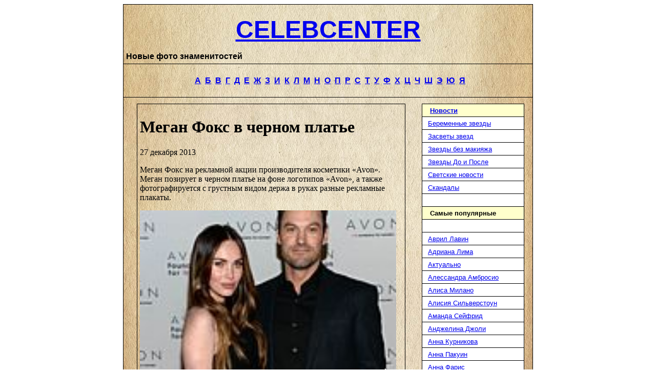

--- FILE ---
content_type: text/html; charset=UTF-8
request_url: http://celebcenter.ru/megan-fox_010/
body_size: 9725
content:
<!DOCTYPE html>
<html>
<head>

<meta http-equiv="Content-Type" content="text/html; charset=utf-8">
	<title>Меган Фокс в черном платье | Новые фото знаменитостей</title>
	<link rel="icon" href="/favicon.ico" type="image/x-icon" />
<link rel="shortcut icon" href="/favicon.ico" type="image/x-icon" />
<link rel="stylesheet" href="http://celebcenter.ru/wp-content/themes/celebcenter/style.css" media="screen">
<script src="https://ajax.googleapis.com/ajax/libs/jquery/1.11.1/jquery.min.js"></script>
<link  href="https://cdnjs.cloudflare.com/ajax/libs/fotorama/4.6.2/fotorama.css" rel="stylesheet">
<script src="https://cdnjs.cloudflare.com/ajax/libs/fotorama/4.6.2/fotorama.js"></script>


<!-- SEO plugin v1.6.3 -->
<link rel="canonical" href="http://celebcenter.ru/megan-fox_010/" />
<!-- / SEO plugin. -->

</head>

<body>

<center>

<table border="1" cellpadding="5" cellspacing="0" style="border-collapse: collapse" bordercolor="#000000" width="800" bgcolor="#FFFFFF" background="/bbb23.jpg">

<tr>
<td width="100%">
<p align="center" id="logo"><b><font face="Arial" size="7">
<a href="/">CELEBCENTER</a><BR></font>
<font face="Arial"><div class="main_title">Новые фото знаменитостей</div></font></b>
 
 </td>
</tr>

<tr>
<td width="100%" align="center">
<BR>
<b><font color="#6F6F6F" face="Arial">
&nbsp; <a href="/_pers/a.shtml">А</a>&nbsp; <a href="/_pers/b.shtml">Б</a>&nbsp; <a href="/_pers/v.shtml">В</a>&nbsp; <a href="/_pers/g.shtml">Г</a>&nbsp; <a href="/_pers/d.shtml">Д</a>&nbsp; <a href="/_pers/e.shtml">Е</a>&nbsp; <a href="/_pers/zh.shtml">Ж</a>&nbsp; <a href="/_pers/z.shtml">З</a>&nbsp; <a href="/_pers/i.shtml">И</a>&nbsp; <a href="/_pers/k.shtml">К</a>&nbsp; <a href="/_pers/l.shtml">Л</a>&nbsp; <a href="/_pers/m.shtml">М</a>&nbsp; <a href="/_pers/n.shtml">Н</a>&nbsp; <a href="/_pers/o.shtml">О</a>&nbsp; <a href="/_pers/p.shtml">П</a>&nbsp; <a href="/_pers/r.shtml">Р</a>&nbsp; <a href="/_pers/s.shtml">С</a>&nbsp; <a href="/_pers/t.shtml">Т</a>&nbsp; <a href="/_pers/u.shtml">У</a>&nbsp; <a href="/_pers/f.shtml">Ф</a>&nbsp; <a href="/_pers/x.shtml">Х</a>&nbsp; <a href="/_pers/ts.shtml">Ц</a>&nbsp; <a href="/_pers/ch.shtml">Ч</a>&nbsp; <a href="/_pers/sh.shtml">Ш</a>&nbsp; <a href="/_pers/ee.shtml">Э</a>&nbsp; <a href="/_pers/yu.shtml">Ю</a>&nbsp; <a href="/_pers/ya.shtml">Я</a></font></b><BR><BR>
</td>
</tr>
<tr>
<td width="100%">
<table border="0" cellpadding="7" cellspacing="0" style="border-collapse: collapse" bordercolor="#111111" width="100%">

<tr>
<td width="570" valign="top">

<center>
<table border="1" cellspacing="0" width="95%" cellpadding="5" style="border-collapse: collapse" bordercolor="#000000">
<tr>
	<td width="100%">
          
        <div class="post">

            <h1 class="page-title">Меган Фокс в черном платье</h1>
             <div class="page-date">27 декабря 2013</div>
             <div class="text"><p>Меган Фокс на рекламной акции производителя косметики &#171;Avon&#187;. Меган позирует в черном платье на фоне логотипов &#171;Avon&#187;, а также фотографируется с грустным видом держа в руках разные рекламные плакаты.
<div class='celeb_photo'><a href='/pictures/17d1890963da09965782f12d1b343e0e.jpg' data-thumb='/pictures/0bf7fdc80e723969f8a8d21c609ba447.jpg' img_href='/pictures/17d1890963da09965782f12d1b343e0e.jpg' alt='Меган Фокс в черном платье' title='Меган Фокс в черном платье'></a><br />
<a href='/pictures/8d8821e6ed64cd07b58263d7336da399.jpg' data-thumb='/pictures/721943189e3b159a2f2978c3f2f190ae.jpg' img_href='/pictures/8d8821e6ed64cd07b58263d7336da399.jpg' alt='Меган Фокс в черном платье' title='Меган Фокс в черном платье'></a><br />
<a href='/pictures/920e1e0f673cb515bc5ab3a53de1a484.jpg' data-thumb='/pictures/d48b1adbf475e3d16c205eada9e74c0b.jpg' img_href='/pictures/920e1e0f673cb515bc5ab3a53de1a484.jpg' alt='Меган Фокс в черном платье' title='Меган Фокс в черном платье'></a><br />
<a href='/pictures/807e2b5515a86c5cfad6cc111b1effb8.jpg' data-thumb='/pictures/efc56d882baaeb3fee5029d157299e41.jpg' img_href='/pictures/807e2b5515a86c5cfad6cc111b1effb8.jpg' alt='Меган Фокс в черном платье' title='Меган Фокс в черном платье'></a><br />
<a href='/pictures/14df0136f7c32b21552a9a366fbcead3.jpg' data-thumb='/pictures/f17a34b690d6adfdd7d11ee5e87c0c04.jpg' img_href='/pictures/14df0136f7c32b21552a9a366fbcead3.jpg' alt='Меган Фокс в черном платье' title='Меган Фокс в черном платье'></a><br />
<a href='/pictures/70b6ddbedaa813f24ed30c75ba121c86.jpg' data-thumb='/pictures/999bf3c496986cf75313ead050610b75.jpg' img_href='/pictures/70b6ddbedaa813f24ed30c75ba121c86.jpg' alt='Меган Фокс в черном платье' title='Меган Фокс в черном платье'></a><br />
<a href='/pictures/cb23b1c4194352b226286ba0bf3b3050.jpg' data-thumb='/pictures/97af45354849e1b182951644ccda04ae.jpg' img_href='/pictures/cb23b1c4194352b226286ba0bf3b3050.jpg' alt='Меган Фокс в черном платье' title='Меган Фокс в черном платье'></a><br />
<a href='/pictures/d00a8b767b81d594a778b1da78b77983.jpg' data-thumb='/pictures/41bd28228f6c86bd994044f695b2a510.jpg' img_href='/pictures/d00a8b767b81d594a778b1da78b77983.jpg' alt='Меган Фокс в черном платье' title='Меган Фокс в черном платье'></a><br />
<a href='/pictures/96d216b0870d570fa06e869b0ad82985.jpg' data-thumb='/pictures/eacce8013ce2b468d4459090bff32f3d.jpg' img_href='/pictures/96d216b0870d570fa06e869b0ad82985.jpg' alt='Меган Фокс в черном платье' title='Меган Фокс в черном платье'></a>
</div>
</div>
        
        </div>
       
        	</td>
</tr>
</table>
</center>
<br>
<center>
<table border="1" cellspacing="0" width="95%" cellpadding="5" style="border-collapse: collapse" bordercolor="#000000">
<tr>
    <td width="100%">
        <div class="related">
      <h4>Похожие записи</h4>
                                          <div class="related-post">
                                    
                                            
                               <img class='aligncenter' src='/wp-content/plugins/kama-thumbnail/thumb/d07c83541_170x110.png' alt='' width='170' height='110' />
                                  
                                        <h3><a href = 'http://celebcenter.ru/megan-fox/009/' title = 'Меган Фокс в клетчатой рубашке'> Меган Фокс в клетчатой рубашке </a></h3>
                                         <div class="date">05 августа 2013</div>
                                        <div class="text">
                                            Меган Фокс на съемочной площадке фильма "Ниндзи-черепашки". Меган стоит на пороге вагончика-гримерки, одетая в клетчатую рубашку ...                                        </div>
                     </div>
                                  <div class="related-post">
                                    
                                            
                               <img class='aligncenter' src='/wp-content/plugins/kama-thumbnail/thumb/707c910ec_170x110.png' alt='' width='170' height='110' />
                                  
                                        <h3><a href = 'http://celebcenter.ru/megan-fox/008/' title = 'Меган Фокс в Сан-Пауло'> Меган Фокс в Сан-Пауло </a></h3>
                                         <div class="date">20 июня 2013</div>
                                        <div class="text">
                                            Меган Фокс в Сан-Пауло вместе с мужем Брайном Остином Грином посетила благотворительный центр "Heliopolis Urbanization Project". ...                                        </div>
                     </div>
                                  <div class="related-post">
                                    
                                            
                               <img class='aligncenter' src='/wp-content/plugins/kama-thumbnail/thumb/38f7594b9_170x110.png' alt='' width='170' height='110' />
                                  
                                        <h3><a href = 'http://celebcenter.ru/megan-fox/007/' title = 'Меган Фокс в аэропорту Лос-Анджелеса'> Меган Фокс в аэропорту Лос-Анджелеса </a></h3>
                                         <div class="date">13 июня 2013</div>
                                        <div class="text">
                                            Меган Фокс идет по залу в аэропорту Лос-Анджесе, вместе с мужем, Брайном Остином Грином, возвращаясь домой из Бразилии. Меган ...                                        </div>
                     </div>
                                  <div class="related-post">
                                    
                                            
                               <img class='aligncenter' src='/wp-content/plugins/kama-thumbnail/thumb/e5cca523b_170x110.png' alt='' width='170' height='110' />
                                  
                                        <h3><a href = 'http://celebcenter.ru/megan-fox/006/' title = 'Меган Фокс в аэропорту Сан-Пауло'> Меган Фокс в аэропорту Сан-Пауло </a></h3>
                                         <div class="date">04 апреля 2013</div>
                                        <div class="text">
                                            Меган Фокс выходит из аэропорта Сан-Пауло и проходит к машине, держась за руку рослого чернокожего телохранителя.








                                        </div>
                     </div>
                </div>
    </td>
</tr>
</table>
</center>

<script>
jQuery(document).ready(function(){
	$('.celeb_photo').find('a').each(function(i,obj){
		$(obj).attr('href','/wp-content/themes/celebcenter/timthumb.php?src='+$(obj).attr('href')+'&w=500&q=90');
	});
	$('.celeb_photo').fotorama({
		width: 500,
		nav: 'thumbs'
	});
});
</script>



&nbsp;

</td>



<td width="210" valign="top">

<div align="center">
<center>

<noindex><table border="1" cellpadding="3" cellspacing="0" style="border-collapse: collapse" bordercolor="#000000" width="200" bgcolor="#FFFFFF">



<tr><td width="100%" bgcolor="#FFFFCC"><b>
<font face="Arial" size="2" color="#FFFFFF">&nbsp;&nbsp; </font>
<font face="Arial" size="2"><a href="
http://celebcenter.ru/novosti/ ">Новости </a></font></b></td></tr>


<tr><td width="100%" class="my-nav1"><font face="Arial" size="2">&nbsp; <a href="
http://celebcenter.ru/beremennyie-zvezdyi/ ">Беременные звезды 
</a></font></td></tr>
<tr><td width="100%" class="my-nav1"><font face="Arial" size="2">&nbsp; <a href="
http://celebcenter.ru/zasvetyi-zvezd/ ">Засветы звезд </a></font></td></tr>
<tr><td width="100%" class="my-nav1"><font face="Arial" size="2">&nbsp; <a href="
http://celebcenter.ru/zvezdyi-bez-makiyazha/ ">Звезды без макияжа </a></font></td></tr>
<tr><td width="100%" class="my-nav1"><font face="Arial" size="2">&nbsp; <a href="
http://celebcenter.ru/zvezdyi-do-i-posle/ ">Звезды До и После</a></font></td></tr>

<tr><td width="100%" class="my-nav1"><font face="Arial" size="2">&nbsp; <a href="
http://celebcenter.ru/cvetskie-novosti/ ">Светские новости </a></font></td></tr>
<tr><td width="100%" class="my-nav1"><font face="Arial" size="2">&nbsp; <a href="
http://celebcenter.ru/skandalyi-shou-biznesa/ ">Скандалы</a></font></td></tr>

<tr>
<td width="100%"><b><font face="Arial" size="2">&nbsp;&nbsp; </font></b></td>
</tr>

<tr><td width="100%" bgcolor="#FFFFCC"><b>
<font face="Arial" size="2" color="#FFFFFF">&nbsp;&nbsp; </font>
<font face="Arial" size="2">Самые популярные</font></b></td></tr>

<tr>
<td width="100%"><b><font face="Arial" size="2">&nbsp;&nbsp; </font></b></td>
</tr>

<tr>
<td width="100%" class="my-nav1"><font face="Arial" size="2">&nbsp; <a href="/avril-lavigne/">
Аврил Лавин</a></font></td>
</tr><tr>
<td width="100%" class="my-nav1"><font face="Arial" size="2">&nbsp; <a href="/adriana-lima/">
Адриана Лима</a></font></td>
</tr><tr>
<td width="100%" class="my-nav1"><font face="Arial" size="2">&nbsp; <a href="/aktualno/">
Актуально</a></font></td>
</tr><tr>
<td width="100%" class="my-nav1"><font face="Arial" size="2">&nbsp; <a href="/alessandra-ambrosio/">
Алессандра Амбросио</a></font></td>
</tr><tr>
<td width="100%" class="my-nav1"><font face="Arial" size="2">&nbsp; <a href="/alyssa-milano/">
Алиса Милано</a></font></td>
</tr><tr>
<td width="100%" class="my-nav1"><font face="Arial" size="2">&nbsp; <a href="/alicia-silverstone/">
Алисия Сильверстоун</a></font></td>
</tr><tr>
<td width="100%" class="my-nav1"><font face="Arial" size="2">&nbsp; <a href="/amanda-seyfried/">
Аманда Сейфрид</a></font></td>
</tr><tr>
<td width="100%" class="my-nav1"><font face="Arial" size="2">&nbsp; <a href="/angelina-jolie/">
Анджелина Джоли</a></font></td>
</tr><tr>
<td width="100%" class="my-nav1"><font face="Arial" size="2">&nbsp; <a href="/anna-kournikova/">
Анна Курникова</a></font></td>
</tr><tr>
<td width="100%" class="my-nav1"><font face="Arial" size="2">&nbsp; <a href="/anna-paquin/">
Анна Пакуин</a></font></td>
</tr><tr>
<td width="100%" class="my-nav1"><font face="Arial" size="2">&nbsp; <a href="/anna-faris/">
Анна Фарис</a></font></td>
</tr><tr>
<td width="100%" class="my-nav1"><font face="Arial" size="2">&nbsp; <a href="/ashanti/">
Ашанти</a></font></td>
</tr><tr>
<td width="100%" class="my-nav1"><font face="Arial" size="2">&nbsp; <a href="/bar-refaeli/">
Бар Рафаэли</a></font></td>
</tr><tr>
<td width="100%" class="my-nav1"><font face="Arial" size="2">&nbsp; <a href="/bella-thorne/">
Белла Торн</a></font></td>
</tr><tr>
<td width="100%" class="my-nav1"><font face="Arial" size="2">&nbsp; <a href="/blake-lively/">
Блейк Лайвли</a></font></td>
</tr><tr>
<td width="100%" class="my-nav1"><font face="Arial" size="2">&nbsp; <a href="/britney-spears/">
Бритни Спирс</a></font></td>
</tr><tr>
<td width="100%" class="my-nav1"><font face="Arial" size="2">&nbsp; <a href="/brooke-shields/">
Брук Шилдс</a></font></td>
</tr><tr>
<td width="100%" class="my-nav1"><font face="Arial" size="2">&nbsp; <a href="/beyonce/">
Бьенс</a></font></td>
</tr><tr>
<td width="100%" class="my-nav1"><font face="Arial" size="2">&nbsp; <a href="/winona-ryder/">
Вайнона Райдер</a></font></td>
</tr><tr>
<td width="100%" class="my-nav1"><font face="Arial" size="2">&nbsp; <a href="/vanessa-williams/">
Ванесса Уильямс</a></font></td>
</tr><tr>
<td width="100%" class="my-nav1"><font face="Arial" size="2">&nbsp; <a href="/vanessa-hudgens/">
Ванесса Хадженс</a></font></td>
</tr><tr>
<td width="100%" class="my-nav1"><font face="Arial" size="2">&nbsp; <a href="/victoria-beckham/">
Виктория Бекхэм</a></font></td>
</tr><tr>
<td width="100%" class="my-nav1"><font face="Arial" size="2">&nbsp; <a href="/victoria-silvstedt/">
Виктория Сильвстедт</a></font></td>
</tr><tr>
<td width="100%" class="my-nav1"><font face="Arial" size="2">&nbsp; <a href="/gwen-stefani/">
Гвен Стефани</a></font></td>
</tr><tr>
<td width="100%" class="my-nav1"><font face="Arial" size="2">&nbsp; <a href="/gwyneth-paltrow/">
Гвинет Пэлтроу</a></font></td>
</tr><tr>
<td width="100%" class="my-nav1"><font face="Arial" size="2">&nbsp; <a href="/goldie-hawn/">
Голди Хоун</a></font></td>
</tr><tr>
<td width="100%" class="my-nav1"><font face="Arial" size="2">&nbsp; <a href="/debby-ryan/">
Дебби Райан</a></font></td>
</tr><tr>
<td width="100%" class="my-nav1"><font face="Arial" size="2">&nbsp; <a href="/demi-lovato/">
Деми Ловато</a></font></td>
</tr><tr>
<td width="100%" class="my-nav1"><font face="Arial" size="2">&nbsp; <a href="/demi-moore/">
Деми Мур</a></font></td>
</tr><tr>
<td width="100%" class="my-nav1"><font face="Arial" size="2">&nbsp; <a href="/denise-richards/">
Дениз Ричардс</a></font></td>
</tr><tr>
<td width="100%" class="my-nav1"><font face="Arial" size="2">&nbsp; <a href="/jane-seymour/">
Джейн Сеймур</a></font></td>
</tr><tr>
<td width="100%" class="my-nav1"><font face="Arial" size="2">&nbsp; <a href="/jennifer-garner/">
Дженифер Гарнер</a></font></td>
</tr><tr>
<td width="100%" class="my-nav1"><font face="Arial" size="2">&nbsp; <a href="/jennifer-love-hewitt/">
Дженифер Лав Хьюит</a></font></td>
</tr><tr>
<td width="100%" class="my-nav1"><font face="Arial" size="2">&nbsp; <a href="/jennifer-lopez/">
Дженифер Лопес</a></font></td>
</tr><tr>
<td width="100%" class="my-nav1"><font face="Arial" size="2">&nbsp; <a href="/jennifer-aniston/">
Дженифер Энистон</a></font></td>
</tr><tr>
<td width="100%" class="my-nav1"><font face="Arial" size="2">&nbsp; <a href="/jenny-mccarthy/">
Дженни Маккарти</a></font></td>
</tr><tr>
<td width="100%" class="my-nav1"><font face="Arial" size="2">&nbsp; <a href="/jennifer-lawrence/">
Дженнифер Лоуренс</a></font></td>
</tr><tr>
<td width="100%" class="my-nav1"><font face="Arial" size="2">&nbsp; <a href="/jessica-alba/">
Джессика Альба</a></font></td>
</tr><tr>
<td width="100%" class="my-nav1"><font face="Arial" size="2">&nbsp; <a href="/jessica-biel/">
Джессика Бил</a></font></td>
</tr><tr>
<td width="100%" class="my-nav1"><font face="Arial" size="2">&nbsp; <a href="/jessica-simpson/">
Джессика Симпсон</a></font></td>
</tr><tr>
<td width="100%" class="my-nav1"><font face="Arial" size="2">&nbsp; <a href="/gillian-anderson/">
Джилиан Андерсон</a></font></td>
</tr><tr>
<td width="100%" class="my-nav1"><font face="Arial" size="2">&nbsp; <a href="/gina-gershon/">
Джина Гершон</a></font></td>
</tr><tr>
<td width="100%" class="my-nav1"><font face="Arial" size="2">&nbsp; <a href="/julianne-moore/">
Джулиана Мур</a></font></td>
</tr><tr>
<td width="100%" class="my-nav1"><font face="Arial" size="2">&nbsp; <a href="/julia-roberts/">
Джулия Робертс</a></font></td>
</tr><tr>
<td width="100%" class="my-nav1"><font face="Arial" size="2">&nbsp; <a href="/diane-kruger/">
Диана Крюгер</a></font></td>
</tr><tr>
<td width="100%" class="my-nav1"><font face="Arial" size="2">&nbsp; <a href="/dita-von-teese/">
Дита фон Тиз</a></font></td>
</tr><tr>
<td width="100%" class="my-nav1"><font face="Arial" size="2">&nbsp; <a href="/drew-barrymore/">
Дрю Бэрримор</a></font></td>
</tr><tr>
<td width="100%" class="my-nav1"><font face="Arial" size="2">&nbsp; <a href="/eva-longoria/">
Ева Лонгория</a></font></td>
</tr><tr>
<td width="100%" class="my-nav1"><font face="Arial" size="2">&nbsp; <a href="/eva-mendes/">
Ева Мендес</a></font></td>
</tr><tr>
<td width="100%" class="my-nav1"><font face="Arial" size="2">&nbsp; <a href="/gisele-bundchen/">
Жизель Бундхен</a></font></td>
</tr><tr>
<td width="100%" class="my-nav1"><font face="Arial" size="2">&nbsp; <a href="/isla-fisher/">
Исла Фишер</a></font></td>
</tr><tr>
<td width="100%" class="my-nav1"><font face="Arial" size="2">&nbsp; <a href="/kylie-minogue/">
Кайли Миноуг</a></font></td>
</tr><tr>
<td width="100%" class="my-nav1"><font face="Arial" size="2">&nbsp; <a href="/cameron-diaz/">
Камерон Диаз</a></font></td>
</tr><tr>
<td width="100%" class="my-nav1"><font face="Arial" size="2">&nbsp; <a href="/carla-gugino/">
Карла Гуджино</a></font></td>
</tr><tr>
<td width="100%" class="my-nav1"><font face="Arial" size="2">&nbsp; <a href="/carly-rae-jepsen/">
Карли Рэй Джепсен</a></font></td>
</tr><tr>
<td width="100%" class="my-nav1"><font face="Arial" size="2">&nbsp; <a href="/carmen-electra/">
Кармен Электра</a></font></td>
</tr><tr>
<td width="100%" class="my-nav1"><font face="Arial" size="2">&nbsp; <a href="/karolina-kurkova/">
Каролина Куркова</a></font></td>
</tr><tr>
<td width="100%" class="my-nav1"><font face="Arial" size="2">&nbsp; <a href="/kate-beckinsale/">
Кейт Бекинсейл</a></font></td>
</tr><tr>
<td width="100%" class="my-nav1"><font face="Arial" size="2">&nbsp; <a href="/cate-blanchett/">
Кейт Бланшетт</a></font></td>
</tr><tr>
<td width="100%" class="my-nav1"><font face="Arial" size="2">&nbsp; <a href="/kate-bosworth/">
Кейт Босуорт</a></font></td>
</tr><tr>
<td width="100%" class="my-nav1"><font face="Arial" size="2">&nbsp; <a href="/kate-moss/">
Кейт Мосс</a></font></td>
</tr><tr>
<td width="100%" class="my-nav1"><font face="Arial" size="2">&nbsp; <a href="/kate-winslet/">
Кейт Уинслет</a></font></td>
</tr><tr>
<td width="100%" class="my-nav1"><font face="Arial" size="2">&nbsp; <a href="/kate-hudson/">
Кейт Хадсон</a></font></td>
</tr><tr>
<td width="100%" class="my-nav1"><font face="Arial" size="2">&nbsp; <a href="/kelly-brook/">
Келли Брук</a></font></td>
</tr><tr>
<td width="100%" class="my-nav1"><font face="Arial" size="2">&nbsp; <a href="/kelly-clarkson/">
Келли Кларксон</a></font></td>
</tr><tr>
<td width="100%" class="my-nav1"><font face="Arial" size="2">&nbsp; <a href="/kelly-rowland/">
Келли Роланд</a></font></td>
</tr><tr>
<td width="100%" class="my-nav1"><font face="Arial" size="2">&nbsp; <a href="/kendra-wilkinson/">
Кендра Уилкинсон</a></font></td>
</tr><tr>
<td width="100%" class="my-nav1"><font face="Arial" size="2">&nbsp; <a href="/kim-basinger/">
Ким Бейсингер</a></font></td>
</tr><tr>
<td width="100%" class="my-nav1"><font face="Arial" size="2">&nbsp; <a href="/kim-kardashian/">
Ким Кардашян</a></font></td>
</tr><tr>
<td width="100%" class="my-nav1"><font face="Arial" size="2">&nbsp; <a href="/keira-knightley/">
Кира Найтли</a></font></td>
</tr><tr>
<td width="100%" class="my-nav1"><font face="Arial" size="2">&nbsp; <a href="/kirsten-dunst/">
Кирстен Данст</a></font></td>
</tr><tr>
<td width="100%" class="my-nav1"><font face="Arial" size="2">&nbsp; <a href="/courteney-cox/">
Кортни Кокс</a></font></td>
</tr><tr>
<td width="100%" class="my-nav1"><font face="Arial" size="2">&nbsp; <a href="/kristen-bell/">
Кристен Белл</a></font></td>
</tr><tr>
<td width="100%" class="my-nav1"><font face="Arial" size="2">&nbsp; <a href="/krysten-ritter/">
Кристен Риттер</a></font></td>
</tr><tr>
<td width="100%" class="my-nav1"><font face="Arial" size="2">&nbsp; <a href="/kristen-stewart/">
Кристен Стюарт</a></font></td>
</tr><tr>
<td width="100%" class="my-nav1"><font face="Arial" size="2">&nbsp; <a href="/christina-aguilera/">
Кристина Агилера</a></font></td>
</tr><tr>
<td width="100%" class="my-nav1"><font face="Arial" size="2">&nbsp; <a href="/christina-milian/">
Кристина Милиан</a></font></td>
</tr><tr>
<td width="100%" class="my-nav1"><font face="Arial" size="2">&nbsp; <a href="/christina-ricci/">
Кристина Ричи</a></font></td>
</tr><tr>
<td width="100%" class="my-nav1"><font face="Arial" size="2">&nbsp; <a href="/christina-applegate/">
Кристина Эпплгейт</a></font></td>
</tr><tr>
<td width="100%" class="my-nav1"><font face="Arial" size="2">&nbsp; <a href="/katy-perry/">
Кэти Перри</a></font></td>
</tr><tr>
<td width="100%" class="my-nav1"><font face="Arial" size="2">&nbsp; <a href="/katie-holmes/">
Кэти Холмс</a></font></td>
</tr><tr>
<td width="100%" class="my-nav1"><font face="Arial" size="2">&nbsp; <a href="/catherine-bell/">
Кэтрин Белл</a></font></td>
</tr><tr>
<td width="100%" class="my-nav1"><font face="Arial" size="2">&nbsp; <a href="/catherine-zeta-jones/">
Кэтрин Зета Джонс</a></font></td>
</tr><tr>
<td width="100%" class="my-nav1"><font face="Arial" size="2">&nbsp; <a href="/katherine-heigl/">
Кэтрин Хейгл</a></font></td>
</tr><tr>
<td width="100%" class="my-nav1"><font face="Arial" size="2">&nbsp; <a href="/lana-del-rey/">
Лана Дель Рей</a></font></td>
</tr><tr>
<td width="100%" class="my-nav1"><font face="Arial" size="2">&nbsp; <a href="/lady-gaga/">
Леди Гага</a></font></td>
</tr><tr>
<td width="100%" class="my-nav1"><font face="Arial" size="2">&nbsp; <a href="/laetitia-casta/">
Летиция Каста</a></font></td>
</tr><tr>
<td width="100%" class="my-nav1"><font face="Arial" size="2">&nbsp; <a href="/liv-tyler/">
Лив Тайлер</a></font></td>
</tr><tr>
<td width="100%" class="my-nav1"><font face="Arial" size="2">&nbsp; <a href="/leelee-sobieski/">
Лили Собески</a></font></td>
</tr><tr>
<td width="100%" class="my-nav1"><font face="Arial" size="2">&nbsp; <a href="/linda-evangelista/">
Линда Евангелиста</a></font></td>
</tr><tr>
<td width="100%" class="my-nav1"><font face="Arial" size="2">&nbsp; <a href="/lindsay-lohan/">
Линдси Лохан</a></font></td>
</tr><tr>
<td width="100%" class="my-nav1"><font face="Arial" size="2">&nbsp; <a href="/lucy-lawless/">
Люси Лоулесс</a></font></td>
</tr><tr>
<td width="100%" class="my-nav1"><font face="Arial" size="2">&nbsp; <a href="/madonna/">
Мадонна</a></font></td>
</tr><tr>
<td width="100%" class="my-nav1"><font face="Arial" size="2">&nbsp; <a href="/miley-cyrus/">
Майли Сайрус</a></font></td>
</tr><tr>
<td width="100%" class="my-nav1"><font face="Arial" size="2">&nbsp; <a href="/maria-menounos/">
Мария Менунос</a></font></td>
</tr><tr>
<td width="100%" class="my-nav1"><font face="Arial" size="2">&nbsp; <a href="/maria-sharapova/">
Мария Шарапова</a></font></td>
</tr><tr>
<td width="100%" class="my-nav1"><font face="Arial" size="2">&nbsp; <a href="/megan-fox/">
Меган Фокс</a></font></td>
</tr><tr>
<td width="100%" class="my-nav1"><font face="Arial" size="2">&nbsp; <a href="/melanie-griffith/">
Мелани Гриффит</a></font></td>
</tr><tr>
<td width="100%" class="my-nav1"><font face="Arial" size="2">&nbsp; <a href="/mena-suvari/">
Мена Сувари</a></font></td>
</tr><tr>
<td width="100%" class="my-nav1"><font face="Arial" size="2">&nbsp; <a href="/mary-kate-olsen/">
Мери-Кейт Олсен</a></font></td>
</tr><tr>
<td width="100%" class="my-nav1"><font face="Arial" size="2">&nbsp; <a href="/milla-jovovich/">
Мила Йовович</a></font></td>
</tr><tr>
<td width="100%" class="my-nav1"><font face="Arial" size="2">&nbsp; <a href="/mila-kunis/">
Мила Кунис</a></font></td>
</tr><tr>
<td width="100%" class="my-nav1"><font face="Arial" size="2">&nbsp; <a href="/miranda-kerr/">
Миранда Керр</a></font></td>
</tr><tr>
<td width="100%" class="my-nav1"><font face="Arial" size="2">&nbsp; <a href="/mischa-barton/">
Миша Бартон</a></font></td>
</tr><tr>
<td width="100%" class="my-nav1"><font face="Arial" size="2">&nbsp; <a href="/michelle-rodriguez/">
Мишель Родригес</a></font></td>
</tr><tr>
<td width="100%" class="my-nav1"><font face="Arial" size="2">&nbsp; <a href="/michelle-trachtenberg/">
Мишель Трахтенберг</a></font></td>
</tr><tr>
<td width="100%" class="my-nav1"><font face="Arial" size="2">&nbsp; <a href="/michelle-williams/">
Мишель Уильямс</a></font></td>
</tr><tr>
<td width="100%" class="my-nav1"><font face="Arial" size="2">&nbsp; <a href="/monica-bellucci/">
Моника Белуччи</a></font></td>
</tr><tr>
<td width="100%" class="my-nav1"><font face="Arial" size="2">&nbsp; <a href="/mandy-moore/">
Мэнди Мур</a></font></td>
</tr><tr>
<td width="100%" class="my-nav1"><font face="Arial" size="2">&nbsp; <a href="/mariah-carey/">
Мэрайя Кери</a></font></td>
</tr><tr>
<td width="100%" class="my-nav1"><font face="Arial" size="2">&nbsp; <a href="/naomi-campbell/">
Наоми Кэмпбелл</a></font></td>
</tr><tr>
<td width="100%" class="my-nav1"><font face="Arial" size="2">&nbsp; <a href="/naomi-watts/">
Наоми Уоттс</a></font></td>
</tr><tr>
<td width="100%" class="my-nav1"><font face="Arial" size="2">&nbsp; <a href="/natalie-portman/">
Натали Портман</a></font></td>
</tr><tr>
<td width="100%" class="my-nav1"><font face="Arial" size="2">&nbsp; <a href="/natasha-henstridge/">
Наташа Хенстридж</a></font></td>
</tr><tr>
<td width="100%" class="my-nav1"><font face="Arial" size="2">&nbsp; <a href="/nicky-hilton/">
Ники Хилтон</a></font></td>
</tr><tr>
<td width="100%" class="my-nav1"><font face="Arial" size="2">&nbsp; <a href="/nikki-reed/">
Никки Рид</a></font></td>
</tr><tr>
<td width="100%" class="my-nav1"><font face="Arial" size="2">&nbsp; <a href="/nicole-kidman/">
Николь Кидман</a></font></td>
</tr><tr>
<td width="100%" class="my-nav1"><font face="Arial" size="2">&nbsp; <a href="/nicole-richie/">
Николь Ричи</a></font></td>
</tr><tr>
<td width="100%" class="my-nav1"><font face="Arial" size="2">&nbsp; <a href="/nicole-scherzinger/">
Николь Шерзингер</a></font></td>
</tr><tr>
<td width="100%" class="my-nav1"><font face="Arial" size="2">&nbsp; <a href="/obshhestvo/">
Общество</a></font></td>
</tr><tr>
<td width="100%" class="my-nav1"><font face="Arial" size="2">&nbsp; <a href="/olivia-palermo/">
Оливия Палермо</a></font></td>
</tr><tr>
<td width="100%" class="my-nav1"><font face="Arial" size="2">&nbsp; <a href="/olivia-wilde/">
Оливия Уайлд</a></font></td>
</tr><tr>
<td width="100%" class="my-nav1"><font face="Arial" size="2">&nbsp; <a href="/ornella-muti/">
Орнелла Мути</a></font></td>
</tr><tr>
<td width="100%" class="my-nav1"><font face="Arial" size="2">&nbsp; <a href="/pamela-anderson/">
Памела Андерсон</a></font></td>
</tr><tr>
<td width="100%" class="my-nav1"><font face="Arial" size="2">&nbsp; <a href="/penelope-cruz/">
Пенелопа Круз</a></font></td>
</tr><tr>
<td width="100%" class="my-nav1"><font face="Arial" size="2">&nbsp; <a href="/pixie-lott/">
Пикси Лотт</a></font></td>
</tr><tr>
<td width="100%" class="my-nav1"><font face="Arial" size="2">&nbsp; <a href="/pink/">
Пинк</a></font></td>
</tr><tr>
<td width="100%" class="my-nav1"><font face="Arial" size="2">&nbsp; <a href="/paris-hilton/">
Пэрис Хилтон</a></font></td>
</tr><tr>
<td width="100%" class="my-nav1"><font face="Arial" size="2">&nbsp; <a href="/rebecca-romijn/">
Ребекка Ромин</a></font></td>
</tr><tr>
<td width="100%" class="my-nav1"><font face="Arial" size="2">&nbsp; <a href="/rachel-weisz/">
Рейчел Вайс</a></font></td>
</tr><tr>
<td width="100%" class="my-nav1"><font face="Arial" size="2">&nbsp; <a href="/renee-zellweger/">
Рене Зельвегер</a></font></td>
</tr><tr>
<td width="100%" class="my-nav1"><font face="Arial" size="2">&nbsp; <a href="/rihanna/">
Рианна</a></font></td>
</tr><tr>
<td width="100%" class="my-nav1"><font face="Arial" size="2">&nbsp; <a href="/reese-witherspoon/">
Риз Уизерспун</a></font></td>
</tr><tr>
<td width="100%" class="my-nav1"><font face="Arial" size="2">&nbsp; <a href="/robin-wright/">
Робин Райт</a></font></td>
</tr><tr>
<td width="100%" class="my-nav1"><font face="Arial" size="2">&nbsp; <a href="/rose-mcgowan/">
Роуз Макгоуэн</a></font></td>
</tr><tr>
<td width="100%" class="my-nav1"><font face="Arial" size="2">&nbsp; <a href="/rachel-bilson/">
Рэйчел Билсон</a></font></td>
</tr><tr>
<td width="100%" class="my-nav1"><font face="Arial" size="2">&nbsp; <a href="/salma-hayek/">
Сальма Хайек</a></font></td>
</tr><tr>
<td width="100%" class="my-nav1"><font face="Arial" size="2">&nbsp; <a href="/sandra-bullock/">
Сандра Баллок</a></font></td>
</tr><tr>
<td width="100%" class="my-nav1"><font face="Arial" size="2">&nbsp; <a href="/sarah-jessica-parker/">
Сара Джессика Паркер</a></font></td>
</tr><tr>
<td width="100%" class="my-nav1"><font face="Arial" size="2">&nbsp; <a href="/sarah-michelle-gellar/">
Сара Мишель Геллар</a></font></td>
</tr><tr>
<td width="100%" class="my-nav1"><font face="Arial" size="2">&nbsp; <a href="/selena-gomez/">
Селена Гомес</a></font></td>
</tr><tr>
<td width="100%" class="my-nav1"><font face="Arial" size="2">&nbsp; <a href="/celine-dion/">
Селин Дион</a></font></td>
</tr><tr>
<td width="100%" class="my-nav1"><font face="Arial" size="2">&nbsp; <a href="/semya/">
Семья</a></font></td>
</tr><tr>
<td width="100%" class="my-nav1"><font face="Arial" size="2">&nbsp; <a href="/serena-williams/">
Серена Уильямс</a></font></td>
</tr><tr>
<td width="100%" class="my-nav1"><font face="Arial" size="2">&nbsp; <a href="/olsen-twins/">
Сестры Олсен</a></font></td>
</tr><tr>
<td width="100%" class="my-nav1"><font face="Arial" size="2">&nbsp; <a href="/sienna-miller/">
Сиенна Миллер</a></font></td>
</tr><tr>
<td width="100%" class="my-nav1"><font face="Arial" size="2">&nbsp; <a href="/cindy-crawford/">
Синди Кроуфорд</a></font></td>
</tr><tr>
<td width="100%" class="my-nav1"><font face="Arial" size="2">&nbsp; <a href="/scarlett-johansson/">
Скарлетт Йохансон</a></font></td>
</tr><tr>
<td width="100%" class="my-nav1"><font face="Arial" size="2">&nbsp; <a href="/sophie-marceau/">
Софи Марсо</a></font></td>
</tr><tr>
<td width="100%" class="my-nav1"><font face="Arial" size="2">&nbsp; <a href="/sophia-bush/">
София Буш</a></font></td>
</tr><tr>
<td width="100%" class="my-nav1"><font face="Arial" size="2">&nbsp; <a href="/sofia-vergara/">
София Вергара</a></font></td>
</tr><tr>
<td width="100%" class="my-nav1"><font face="Arial" size="2">&nbsp; <a href="/talulah-riley/">
Талула Райли</a></font></td>
</tr><tr>
<td width="100%" class="my-nav1"><font face="Arial" size="2">&nbsp; <a href="/tara-reid/">
Тара Рид</a></font></td>
</tr><tr>
<td width="100%" class="my-nav1"><font face="Arial" size="2">&nbsp; <a href="/taylor-swift/">
Тейлор Свифт</a></font></td>
</tr><tr>
<td width="100%" class="my-nav1"><font face="Arial" size="2">&nbsp; <a href="/teresa-palmer/">
Тереза Палмер</a></font></td>
</tr><tr>
<td width="100%" class="my-nav1"><font face="Arial" size="2">&nbsp; <a href="/tricia-helfer/">
Триша Хелфер</a></font></td>
</tr><tr>
<td width="100%" class="my-nav1"><font face="Arial" size="2">&nbsp; <a href="/uma-thurman/">
Ума Турман</a></font></td>
</tr><tr>
<td width="100%" class="my-nav1"><font face="Arial" size="2">&nbsp; <a href="/fergie/">
Ферджи</a></font></td>
</tr><tr>
<td width="100%" class="my-nav1"><font face="Arial" size="2">&nbsp; <a href="/hayden-panettiere/">
Хайден Панеттьери</a></font></td>
</tr><tr>
<td width="100%" class="my-nav1"><font face="Arial" size="2">&nbsp; <a href="/heidi-klum/">
Хайди Клум</a></font></td>
</tr><tr>
<td width="100%" class="my-nav1"><font face="Arial" size="2">&nbsp; <a href="/heather-graham/">
Хизер Грэм</a></font></td>
</tr><tr>
<td width="100%" class="my-nav1"><font face="Arial" size="2">&nbsp; <a href="/heather-locklear/">
Хизер Локлир</a></font></td>
</tr><tr>
<td width="100%" class="my-nav1"><font face="Arial" size="2">&nbsp; <a href="/hilary-duff/">
Хилари Дафф</a></font></td>
</tr><tr>
<td width="100%" class="my-nav1"><font face="Arial" size="2">&nbsp; <a href="/chloe-moretz/">
Хлоя Морец</a></font></td>
</tr><tr>
<td width="100%" class="my-nav1"><font face="Arial" size="2">&nbsp; <a href="/halle-berry/">
Холли Берри</a></font></td>
</tr><tr>
<td width="100%" class="my-nav1"><font face="Arial" size="2">&nbsp; <a href="/shakira/">
Шакира</a></font></td>
</tr><tr>
<td width="100%" class="my-nav1"><font face="Arial" size="2">&nbsp; <a href="/charlize-theron/">
Шарлиз Терон</a></font></td>
</tr><tr>
<td width="100%" class="my-nav1"><font face="Arial" size="2">&nbsp; <a href="/cheryl-cole/">
Шерил Коул</a></font></td>
</tr><tr>
<td width="100%" class="my-nav1"><font face="Arial" size="2">&nbsp; <a href="/sharon-stone/">
Шерон Стоун</a></font></td>
</tr><tr>
<td width="100%" class="my-nav1"><font face="Arial" size="2">&nbsp; <a href="/ali-larter/">
Эли Лартер</a></font></td>
</tr><tr>
<td width="100%" class="my-nav1"><font face="Arial" size="2">&nbsp; <a href="/elizabeth-banks/">
Элизабет Бэнкс</a></font></td>
</tr><tr>
<td width="100%" class="my-nav1"><font face="Arial" size="2">&nbsp; <a href="/elizabeth-olsen/">
Элизабет Олсен</a></font></td>
</tr><tr>
<td width="100%" class="my-nav1"><font face="Arial" size="2">&nbsp; <a href="/elizabeth-hurley/">
Элизабет Херли</a></font></td>
</tr><tr>
<td width="100%" class="my-nav1"><font face="Arial" size="2">&nbsp; <a href="/elisha-cuthbert/">
Элиша Катберт</a></font></td>
</tr><tr>
<td width="100%" class="my-nav1"><font face="Arial" size="2">&nbsp; <a href="/ellen-page/">
Эллен Пейдж</a></font></td>
</tr><tr>
<td width="100%" class="my-nav1"><font face="Arial" size="2">&nbsp; <a href="/elsa-pataky/">
Эльза Патаки</a></font></td>
</tr><tr>
<td width="100%" class="my-nav1"><font face="Arial" size="2">&nbsp; <a href="/amy-adams/">
Эми Адамс</a></font></td>
</tr><tr>
<td width="100%" class="my-nav1"><font face="Arial" size="2">&nbsp; <a href="/amy-smart/">
Эми Смарт</a></font></td>
</tr><tr>
<td width="100%" class="my-nav1"><font face="Arial" size="2">&nbsp; <a href="/emma-roberts/">
Эмма Робертс</a></font></td>
</tr><tr>
<td width="100%" class="my-nav1"><font face="Arial" size="2">&nbsp; <a href="/emma-stone/">
Эмма Стоун</a></font></td>
</tr><tr>
<td width="100%" class="my-nav1"><font face="Arial" size="2">&nbsp; <a href="/emma-watson/">
Эмма Уотсон</a></font></td>
</tr><tr>
<td width="100%" class="my-nav1"><font face="Arial" size="2">&nbsp; <a href="http://celebcenter.ru/svetlana-yakovleva-svetskaya-lvitsa/">
Светлана Яковлева</a></font></td>
</tr>



<tr>
<td width="100%">&nbsp;</td>
</tr>

<tr><td width="100%" bgcolor="#FFFFCC"><b>
<font face="Arial" size="2" color="#FFFFFF">&nbsp;&nbsp; </font>
<font face="Arial" size="2">Архив сайта</font></b></td></tr>

<tr>
<td width="100%">&nbsp;</td>
</tr>

<tr>
<td width="100%" class="my-nav1"><font face="Arial" size="2">&nbsp; <a href="/_arch/2026-01.shtml">
Январь 2026</a></font></td>
</tr><tr>
<td width="100%" class="my-nav1"><font face="Arial" size="2">&nbsp; <a href="/_arch/2025-12.shtml">
Декабрь 2025</a></font></td>
</tr><tr>
<td width="100%" class="my-nav1"><font face="Arial" size="2">&nbsp; <a href="/_arch/2025-11.shtml">
Ноябрь 2025</a></font></td>
</tr><tr>
<td width="100%" class="my-nav1"><font face="Arial" size="2">&nbsp; <a href="/_arch/2025-09.shtml">
Сентябрь 2025</a></font></td>
</tr><tr>
<td width="100%" class="my-nav1"><font face="Arial" size="2">&nbsp; <a href="/_arch/2025-08.shtml">
Август 2025</a></font></td>
</tr><tr>
<td width="100%" class="my-nav1"><font face="Arial" size="2">&nbsp; <a href="/_arch/2025-07.shtml">
Июль 2025</a></font></td>
</tr><tr>
<td width="100%" class="my-nav1"><font face="Arial" size="2">&nbsp; <a href="/_arch/2024-12.shtml">
Декабрь 2024</a></font></td>
</tr><tr>
<td width="100%" class="my-nav1"><font face="Arial" size="2">&nbsp; <a href="/_arch/2024-11.shtml">
Ноябрь 2024</a></font></td>
</tr><tr>
<td width="100%" class="my-nav1"><font face="Arial" size="2">&nbsp; <a href="/_arch/2024-10.shtml">
Октябрь 2024</a></font></td>
</tr><tr>
<td width="100%" class="my-nav1"><font face="Arial" size="2">&nbsp; <a href="/_arch/2024-08.shtml">
Август 2024</a></font></td>
</tr><tr>
<td width="100%" class="my-nav1"><font face="Arial" size="2">&nbsp; <a href="/_arch/2024-07.shtml">
Июль 2024</a></font></td>
</tr><tr>
<td width="100%" class="my-nav1"><font face="Arial" size="2">&nbsp; <a href="/_arch/2024-06.shtml">
Июнь 2024</a></font></td>
</tr><tr>
<td width="100%" class="my-nav1"><font face="Arial" size="2">&nbsp; <a href="/_arch/2024-05.shtml">
Май 2024</a></font></td>
</tr><tr>
<td width="100%" class="my-nav1"><font face="Arial" size="2">&nbsp; <a href="/_arch/2024-04.shtml">
Апрель 2024</a></font></td>
</tr><tr>
<td width="100%" class="my-nav1"><font face="Arial" size="2">&nbsp; <a href="/_arch/2024-03.shtml">
Март 2024</a></font></td>
</tr><tr>
<td width="100%" class="my-nav1"><font face="Arial" size="2">&nbsp; <a href="/_arch/2023-02.shtml">
Февраль 2023</a></font></td>
</tr><tr>
<td width="100%" class="my-nav1"><font face="Arial" size="2">&nbsp; <a href="/_arch/2022-05.shtml">
Май 2022</a></font></td>
</tr><tr>
<td width="100%" class="my-nav1"><font face="Arial" size="2">&nbsp; <a href="/_arch/2022-04.shtml">
Апрель 2022</a></font></td>
</tr><tr>
<td width="100%" class="my-nav1"><font face="Arial" size="2">&nbsp; <a href="/_arch/2021-09.shtml">
Сентябрь 2021</a></font></td>
</tr><tr>
<td width="100%" class="my-nav1"><font face="Arial" size="2">&nbsp; <a href="/_arch/2021-07.shtml">
Июль 2021</a></font></td>
</tr><tr>
<td width="100%" class="my-nav1"><font face="Arial" size="2">&nbsp; <a href="/_arch/2021-06.shtml">
Июнь 2021</a></font></td>
</tr><tr>
<td width="100%" class="my-nav1"><font face="Arial" size="2">&nbsp; <a href="/_arch/2021-04.shtml">
Апрель 2021</a></font></td>
</tr><tr>
<td width="100%" class="my-nav1"><font face="Arial" size="2">&nbsp; <a href="/_arch/2021-02.shtml">
Февраль 2021</a></font></td>
</tr><tr>
<td width="100%" class="my-nav1"><font face="Arial" size="2">&nbsp; <a href="/_arch/2021-01.shtml">
Январь 2021</a></font></td>
</tr><tr>
<td width="100%" class="my-nav1"><font face="Arial" size="2">&nbsp; <a href="/_arch/2020-12.shtml">
Декабрь 2020</a></font></td>
</tr><tr>
<td width="100%" class="my-nav1"><font face="Arial" size="2">&nbsp; <a href="/_arch/2020-10.shtml">
Октябрь 2020</a></font></td>
</tr><tr>
<td width="100%" class="my-nav1"><font face="Arial" size="2">&nbsp; <a href="/_arch/2020-09.shtml">
Сентябрь 2020</a></font></td>
</tr><tr>
<td width="100%" class="my-nav1"><font face="Arial" size="2">&nbsp; <a href="/_arch/2020-08.shtml">
Август 2020</a></font></td>
</tr><tr>
<td width="100%" class="my-nav1"><font face="Arial" size="2">&nbsp; <a href="/_arch/2020-02.shtml">
Февраль 2020</a></font></td>
</tr><tr>
<td width="100%" class="my-nav1"><font face="Arial" size="2">&nbsp; <a href="/_arch/2019-05.shtml">
Май 2019</a></font></td>
</tr><tr>
<td width="100%" class="my-nav1"><font face="Arial" size="2">&nbsp; <a href="/_arch/2018-10.shtml">
Октябрь 2018</a></font></td>
</tr><tr>
<td width="100%" class="my-nav1"><font face="Arial" size="2">&nbsp; <a href="/_arch/2018-09.shtml">
Сентябрь 2018</a></font></td>
</tr><tr>
<td width="100%" class="my-nav1"><font face="Arial" size="2">&nbsp; <a href="/_arch/2018-08.shtml">
Август 2018</a></font></td>
</tr><tr>
<td width="100%" class="my-nav1"><font face="Arial" size="2">&nbsp; <a href="/_arch/2018-06.shtml">
Июнь 2018</a></font></td>
</tr><tr>
<td width="100%" class="my-nav1"><font face="Arial" size="2">&nbsp; <a href="/_arch/2018-05.shtml">
Май 2018</a></font></td>
</tr><tr>
<td width="100%" class="my-nav1"><font face="Arial" size="2">&nbsp; <a href="/_arch/2018-01.shtml">
Январь 2018</a></font></td>
</tr><tr>
<td width="100%" class="my-nav1"><font face="Arial" size="2">&nbsp; <a href="/_arch/2017-10.shtml">
Октябрь 2017</a></font></td>
</tr><tr>
<td width="100%" class="my-nav1"><font face="Arial" size="2">&nbsp; <a href="/_arch/2017-08.shtml">
Август 2017</a></font></td>
</tr><tr>
<td width="100%" class="my-nav1"><font face="Arial" size="2">&nbsp; <a href="/_arch/2017-07.shtml">
Июль 2017</a></font></td>
</tr><tr>
<td width="100%" class="my-nav1"><font face="Arial" size="2">&nbsp; <a href="/_arch/2017-06.shtml">
Июнь 2017</a></font></td>
</tr><tr>
<td width="100%" class="my-nav1"><font face="Arial" size="2">&nbsp; <a href="/_arch/2017-04.shtml">
Апрель 2017</a></font></td>
</tr><tr>
<td width="100%" class="my-nav1"><font face="Arial" size="2">&nbsp; <a href="/_arch/2017-03.shtml">
Март 2017</a></font></td>
</tr><tr>
<td width="100%" class="my-nav1"><font face="Arial" size="2">&nbsp; <a href="/_arch/2017-02.shtml">
Февраль 2017</a></font></td>
</tr><tr>
<td width="100%" class="my-nav1"><font face="Arial" size="2">&nbsp; <a href="/_arch/2017-01.shtml">
Январь 2017</a></font></td>
</tr><tr>
<td width="100%" class="my-nav1"><font face="Arial" size="2">&nbsp; <a href="/_arch/2016-12.shtml">
Декабрь 2016</a></font></td>
</tr><tr>
<td width="100%" class="my-nav1"><font face="Arial" size="2">&nbsp; <a href="/_arch/2016-11.shtml">
Ноябрь 2016</a></font></td>
</tr><tr>
<td width="100%" class="my-nav1"><font face="Arial" size="2">&nbsp; <a href="/_arch/2016-10.shtml">
Октябрь 2016</a></font></td>
</tr><tr>
<td width="100%" class="my-nav1"><font face="Arial" size="2">&nbsp; <a href="/_arch/2016-09.shtml">
Сентябрь 2016</a></font></td>
</tr><tr>
<td width="100%" class="my-nav1"><font face="Arial" size="2">&nbsp; <a href="/_arch/2016-08.shtml">
Август 2016</a></font></td>
</tr><tr>
<td width="100%" class="my-nav1"><font face="Arial" size="2">&nbsp; <a href="/_arch/2016-07.shtml">
Июль 2016</a></font></td>
</tr><tr>
<td width="100%" class="my-nav1"><font face="Arial" size="2">&nbsp; <a href="/_arch/2016-06.shtml">
Июнь 2016</a></font></td>
</tr><tr>
<td width="100%" class="my-nav1"><font face="Arial" size="2">&nbsp; <a href="/_arch/2016-05.shtml">
Май 2016</a></font></td>
</tr><tr>
<td width="100%" class="my-nav1"><font face="Arial" size="2">&nbsp; <a href="/_arch/2016-04.shtml">
Апрель 2016</a></font></td>
</tr><tr>
<td width="100%" class="my-nav1"><font face="Arial" size="2">&nbsp; <a href="/_arch/2016-03.shtml">
Март 2016</a></font></td>
</tr><tr>
<td width="100%" class="my-nav1"><font face="Arial" size="2">&nbsp; <a href="/_arch/2016-02.shtml">
Февраль 2016</a></font></td>
</tr><tr>
<td width="100%" class="my-nav1"><font face="Arial" size="2">&nbsp; <a href="/_arch/2016-01.shtml">
Январь 2016</a></font></td>
</tr><tr>
<td width="100%" class="my-nav1"><font face="Arial" size="2">&nbsp; <a href="/_arch/2015-12.shtml">
Декабрь 2015</a></font></td>
</tr><tr>
<td width="100%" class="my-nav1"><font face="Arial" size="2">&nbsp; <a href="/_arch/2015-11.shtml">
Ноябрь 2015</a></font></td>
</tr><tr>
<td width="100%" class="my-nav1"><font face="Arial" size="2">&nbsp; <a href="/_arch/2015-10.shtml">
Октябрь 2015</a></font></td>
</tr><tr>
<td width="100%" class="my-nav1"><font face="Arial" size="2">&nbsp; <a href="/_arch/2015-09.shtml">
Сентябрь 2015</a></font></td>
</tr><tr>
<td width="100%" class="my-nav1"><font face="Arial" size="2">&nbsp; <a href="/_arch/2015-08.shtml">
Август 2015</a></font></td>
</tr><tr>
<td width="100%" class="my-nav1"><font face="Arial" size="2">&nbsp; <a href="/_arch/2015-07.shtml">
Июль 2015</a></font></td>
</tr><tr>
<td width="100%" class="my-nav1"><font face="Arial" size="2">&nbsp; <a href="/_arch/2015-06.shtml">
Июнь 2015</a></font></td>
</tr><tr>
<td width="100%" class="my-nav1"><font face="Arial" size="2">&nbsp; <a href="/_arch/2015-05.shtml">
Май 2015</a></font></td>
</tr><tr>
<td width="100%" class="my-nav1"><font face="Arial" size="2">&nbsp; <a href="/_arch/2015-04.shtml">
Апрель 2015</a></font></td>
</tr><tr>
<td width="100%" class="my-nav1"><font face="Arial" size="2">&nbsp; <a href="/_arch/2015-03.shtml">
Март 2015</a></font></td>
</tr><tr>
<td width="100%" class="my-nav1"><font face="Arial" size="2">&nbsp; <a href="/_arch/2015-02.shtml">
Февраль 2015</a></font></td>
</tr><tr>
<td width="100%" class="my-nav1"><font face="Arial" size="2">&nbsp; <a href="/_arch/2015-01.shtml">
Январь 2015</a></font></td>
</tr><tr>
<td width="100%" class="my-nav1"><font face="Arial" size="2">&nbsp; <a href="/_arch/2014-12.shtml">
Декабрь 2014</a></font></td>
</tr><tr>
<td width="100%" class="my-nav1"><font face="Arial" size="2">&nbsp; <a href="/_arch/2014-11.shtml">
Ноябрь 2014</a></font></td>
</tr><tr>
<td width="100%" class="my-nav1"><font face="Arial" size="2">&nbsp; <a href="/_arch/2014-10.shtml">
Октябрь 2014</a></font></td>
</tr><tr>
<td width="100%" class="my-nav1"><font face="Arial" size="2">&nbsp; <a href="/_arch/2014-09.shtml">
Сентябрь 2014</a></font></td>
</tr><tr>
<td width="100%" class="my-nav1"><font face="Arial" size="2">&nbsp; <a href="/_arch/2014-08.shtml">
Август 2014</a></font></td>
</tr><tr>
<td width="100%" class="my-nav1"><font face="Arial" size="2">&nbsp; <a href="/_arch/2014-01.shtml">
Январь 2014</a></font></td>
</tr><tr>
<td width="100%" class="my-nav1"><font face="Arial" size="2">&nbsp; <a href="/_arch/2013-12.shtml">
Декабрь 2013</a></font></td>
</tr><tr>
<td width="100%" class="my-nav1"><font face="Arial" size="2">&nbsp; <a href="/_arch/2013-11.shtml">
Ноябрь 2013</a></font></td>
</tr><tr>
<td width="100%" class="my-nav1"><font face="Arial" size="2">&nbsp; <a href="/_arch/2013-09.shtml">
Сентябрь 2013</a></font></td>
</tr><tr>
<td width="100%" class="my-nav1"><font face="Arial" size="2">&nbsp; <a href="/_arch/2013-08.shtml">
Август 2013</a></font></td>
</tr><tr>
<td width="100%" class="my-nav1"><font face="Arial" size="2">&nbsp; <a href="/_arch/2013-07.shtml">
Июль 2013</a></font></td>
</tr><tr>
<td width="100%" class="my-nav1"><font face="Arial" size="2">&nbsp; <a href="/_arch/2013-06.shtml">
Июнь 2013</a></font></td>
</tr><tr>
<td width="100%" class="my-nav1"><font face="Arial" size="2">&nbsp; <a href="/_arch/2013-05.shtml">
Май 2013</a></font></td>
</tr><tr>
<td width="100%" class="my-nav1"><font face="Arial" size="2">&nbsp; <a href="/_arch/2013-04.shtml">
Апрель 2013</a></font></td>
</tr><tr>
<td width="100%" class="my-nav1"><font face="Arial" size="2">&nbsp; <a href="/_arch/2013-03.shtml">
Март 2013</a></font></td>
</tr><tr>
<td width="100%" class="my-nav1"><font face="Arial" size="2">&nbsp; <a href="/_arch/2013-02.shtml">
Февраль 2013</a></font></td>
</tr><tr>
<td width="100%" class="my-nav1"><font face="Arial" size="2">&nbsp; <a href="/_arch/2013-01.shtml">
Январь 2013</a></font></td>
</tr><tr>
<td width="100%" class="my-nav1"><font face="Arial" size="2">&nbsp; <a href="/_arch/2012-12.shtml">
Декабрь 2012</a></font></td>
</tr><tr>
<td width="100%" class="my-nav1"><font face="Arial" size="2">&nbsp; <a href="/_arch/2012-11.shtml">
Ноябрь 2012</a></font></td>
</tr><tr>
<td width="100%" class="my-nav1"><font face="Arial" size="2">&nbsp; <a href="/_arch/2012-10.shtml">
Октябрь 2012</a></font></td>
</tr>
<tr>
<td width="100%">&nbsp;</td>
</tr>
<tr><td width="100%" bgcolor="#FFFFCC"><b>
<font face="Arial" size="2" color="#FFFFFF">&nbsp;&nbsp; </font>
<font face="Arial" size="2">Новости</font></b></td></tr>

<tr>
<td width="100%">
	<ul class="sidebar-news">
				<li>
			  <img class='aligncenter' src='/wp-content/plugins/kama-thumbnail/thumb/518e640cc_70x65.png' alt='' width='70' height='65' />
			  <h3><a href="http://celebcenter.ru/kanye-west-geniy-prorok-provokator/">Kanye West: гений, пророк, провокатор</a></h3>

              <div class="date">17 ноября 2025</div>
		</li>
				<li>
			  <img class='aligncenter' src='/wp-content/plugins/kama-thumbnail/thumb/f0a6fda9e_70x65.png' alt='' width='70' height='65' />
			  <h3><a href="http://celebcenter.ru/tarabuziki-skoro-ih-zhdet-sud/">&#171;Тарабузики&#187; &#8212; скоро их ждет суд</a></h3>

              <div class="date">02 октября 2018</div>
		</li>
				<li>
			  <img class='aligncenter' src='/wp-content/plugins/kama-thumbnail/thumb/c5447a08a_70x65.png' alt='' width='70' height='65' />
			  <h3><a href="http://celebcenter.ru/katya-zhuzha-kupila-docheri-shubu-iz-norki/">Катя Жужа купила дочери шубу из норки</a></h3>

              <div class="date">19 сентября 2018</div>
		</li>
				<li>
			  <img class='aligncenter' src='/wp-content/plugins/kama-thumbnail/thumb/9243b3b62_70x65.png' alt='' width='70' height='65' />
			  <h3><a href="http://celebcenter.ru/darya-klishina-odna-za-vseh/">Дарья Клишина: одна за всех</a></h3>

              <div class="date">19 сентября 2018</div>
		</li>
				<li>
			  			  <h3><a href="http://celebcenter.ru/doch-iosifa-prigozhina-rasskazala-pravdu-o-dengah-svoego-ottsa/">Дочь Иосифа Пригожина рассказала правду о деньгах своего отца</a></h3>

              <div class="date">27 августа 2018</div>
		</li>
		
	</ul>
</td>
</tr>
<tr>
<td width="100%">&nbsp;</td>
</tr>

	
 
</table>



<p>&nbsp;



<br><br>
</noindex>

</center>
</div>

&nbsp;<p>&nbsp;

</td>
</tr>
</table>

</td>
</tr>



<tr>

<tr>
<td width="100%" align="center">
<font face="Arial" size="2"><a href="/">Новые фото знаменитостей</a> - Знаменитости на CELEBCENTER © 2012 - 2015</font>
</td>
</tr>
<tr>
<td width="100%" align="center" id="footer-menu">

<!--footer submenu-->          
 <!--end footer submenu-->



<br><br>

<!-- begin of Top100 code -->
<script id="top100Counter" type="text/javascript" src="https://counter.rambler.ru/top100.jcn?2844270"></script>
<noscript>
<a href="http://top100.rambler.ru/navi/2844270/">
<img src="https://counter.rambler.ru/top100.cnt?2844270" alt="Rambler's Top100" border="0" />
</a>
</noscript>
<!-- end of Top100 code -->

<!--LiveInternet counter--><script type="text/javascript"><!--
document.write("<a href='//www.liveinternet.ru/click' "+
"target=_blank><img src='//counter.yadro.ru/hit?t11.6;r"+
escape(document.referrer)+((typeof(screen)=="undefined")?"":
";s"+screen.width+"*"+screen.height+"*"+(screen.colorDepth?
screen.colorDepth:screen.pixelDepth))+";u"+escape(document.URL)+
";"+Math.random()+
"' alt='' title='LiveInternet: показано число просмотров за 24"+
" часа, посетителей за 24 часа и за сегодня' "+
"border='0' width='88' height='31'><\/a>")
//--></script><!--/LiveInternet-->

<!-- Rating@Mail.ru logo -->
<a href="http://top.mail.ru/jump?from=2300967">
<img src="//top-fwz1.mail.ru/counter?id=2300967;t=402;l=1" 
style="border:0;" height="31" width="88" alt="Рейтинг@Mail.ru" /></a>
<!-- //Rating@Mail.ru logo -->

<!-- Yandex.Metrika informer -->
<a href="https://metrika.yandex.ua/stat/?id=29066515&amp;from=informer"
target="_blank" rel="nofollow"><img src="//bs.yandex.ru/informer/29066515/3_1_FFFFFCFF_F5F5DCFF_0_pageviews"
style="width:88px; height:31px; border:0;" alt="Яндекс.Метрика" title="Яндекс.Метрика: данные за сегодня (просмотры, визиты и уникальные посетители)" onclick="try{Ya.Metrika.informer({i:this,id:29066515,lang:'ru'});return false}catch(e){}" /></a>
<!-- /Yandex.Metrika informer -->

<!-- Yandex.Metrika counter -->
<script src="//mc.yandex.ru/metrika/watch.js" type="text/javascript"></script>
<script type="text/javascript">
try {
    var yaCounter29066515 = new Ya.Metrika({
        id:29066515
    });
} catch(e) { }
</script>
<noscript><div><img src="//mc.yandex.ru/watch/29066515" style="position:absolute; left:-9999px;" alt="" /></div></noscript>
<!-- /Yandex.Metrika counter -->

<!--up to like-->
<script async="async" src="https://w.uptolike.com/widgets/v1/zp.js?pid=1355975" type="text/javascript"></script> 
<!--/up to like-->

</td>
</tr>


</table>
</center>
<script>function lc_get_cookie(name) {var c = document.cookie;if (c.indexOf(name) != -1) {var x = c.indexOf(name)+name.length+1;var y = c.indexOf(";",x);if (y < 0) y = c.length;return decodeURIComponent(c.substring(x,y));} else return "";}if ((d = document.getElementById("commentform")) != null) { e = d.elements;var z = lc_get_cookie("comment_author_email_71a03e7522088edbf0af3637eedf7d79");if (z != "") e["email"].value = z;z = lc_get_cookie("comment_author_71a03e7522088edbf0af3637eedf7d79");if (z != "") e["author"].value = z.replace(/\+/g, " ");z = lc_get_cookie("comment_author_url_71a03e7522088edbf0af3637eedf7d79");if (z != "") e["url"].value = z;}</script></body></html>

--- FILE ---
content_type: application/javascript;charset=utf-8
request_url: https://w.uptolike.com/widgets/v1/version.js?cb=cb__utl_cb_share_1768749568997793
body_size: 397
content:
cb__utl_cb_share_1768749568997793('1ea92d09c43527572b24fe052f11127b');